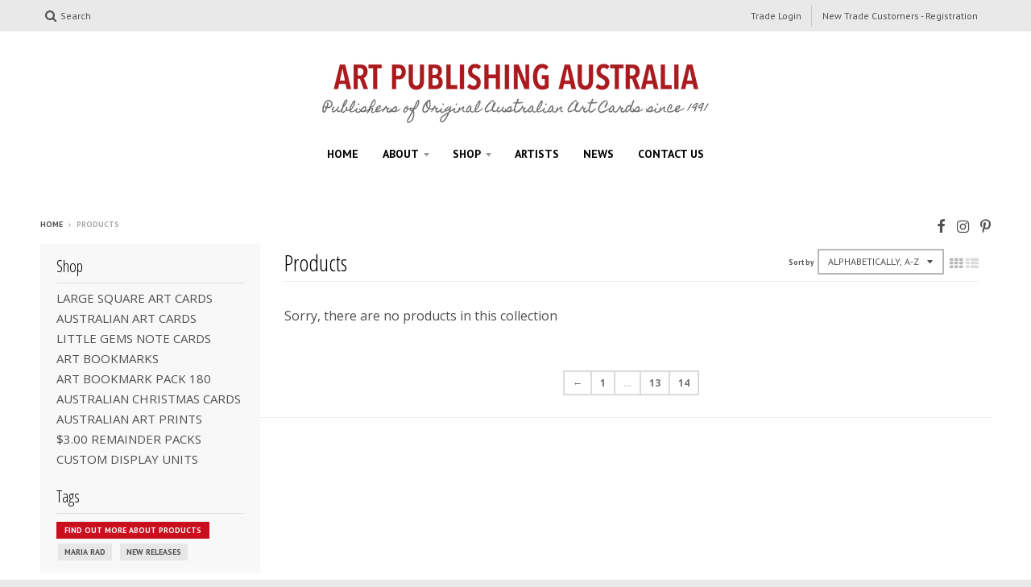

--- FILE ---
content_type: text/html; charset=utf-8
request_url: https://artpublishing.com.au/collections/all?page=15
body_size: 11996
content:
<!doctype html>
<!--[if lt IE 7]><html class="no-js lt-ie9 lt-ie8 lt-ie7" lang="en"> <![endif]-->
<!--[if IE 7]><html class="no-js lt-ie9 lt-ie8" lang="en"> <![endif]-->
<!--[if IE 8]><html class="no-js lt-ie9" lang="en"> <![endif]-->
<!--[if IE 9 ]><html class="ie9 no-js"> <![endif]-->
<!--[if (gt IE 9)|!(IE)]><!--> <html class="no-js" lang="en"> <!--<![endif]-->
<head>
  <meta charset="utf-8">
  <meta http-equiv="X-UA-Compatible" content="IE=edge,chrome=1">

  
  <link rel="shortcut icon" href="//artpublishing.com.au/cdn/shop/files/favicon_32x32.png?v=1613162047" type="image/png" />
  

  <!-- Title and description ================================================== -->
  <title>
  Products &ndash; Page 15 &ndash; Art Publishing Australia
  </title>
  

  <!-- Helpers ================================================== -->
  
<meta property="og:site_name" content="Art Publishing Australia">
<meta property="og:url" content="https://artpublishing.com.au/collections/all?page=15">
<meta property="og:title" content="Products">
<meta property="og:type" content="website">
<meta property="og:description" content="Art Publishing Australia">


<meta name="twitter:site" content="@">
<meta name="twitter:card" content="summary_large_image">
<meta name="twitter:title" content="Products">
<meta name="twitter:description" content="Art Publishing Australia">

  <link rel="canonical" href="https://artpublishing.com.au/collections/all?page=15">
  <meta name="viewport" content="width=device-width,initial-scale=1">
  <meta name="theme-color" content="#c90f1e">

  <!-- CSS ================================================== -->
  <link href="//artpublishing.com.au/cdn/shop/t/2/assets/theme.scss.css?v=144133059808961476431699252188" rel="stylesheet" type="text/css" media="all" />
  
  
  

  
  
  
  
  
    <link href="//fonts.googleapis.com/css?family=Open+Sans+Condensed:300,300italic|Open+Sans:400,400italic,700,700italic|PT+Sans:400,400italic,700,700italic|" rel="stylesheet" type="text/css" media="all" />
  





  

  <!-- Header hook for plugins ================================================== -->
  <script>window.performance && window.performance.mark && window.performance.mark('shopify.content_for_header.start');</script><meta id="shopify-digital-wallet" name="shopify-digital-wallet" content="/20271933/digital_wallets/dialog">
<link rel="alternate" type="application/atom+xml" title="Feed" href="/collections/all.atom" />
<link rel="prev" href="/collections/all?page=14">
<script async="async" src="/checkouts/internal/preloads.js?locale=en-AU"></script>
<script id="shopify-features" type="application/json">{"accessToken":"2ffad6bc2938640bd13977283954912d","betas":["rich-media-storefront-analytics"],"domain":"artpublishing.com.au","predictiveSearch":true,"shopId":20271933,"locale":"en"}</script>
<script>var Shopify = Shopify || {};
Shopify.shop = "art-publishing-australia.myshopify.com";
Shopify.locale = "en";
Shopify.currency = {"active":"AUD","rate":"1.0"};
Shopify.country = "AU";
Shopify.theme = {"name":"District","id":173860103,"schema_name":"District","schema_version":"2.1.3","theme_store_id":735,"role":"main"};
Shopify.theme.handle = "null";
Shopify.theme.style = {"id":null,"handle":null};
Shopify.cdnHost = "artpublishing.com.au/cdn";
Shopify.routes = Shopify.routes || {};
Shopify.routes.root = "/";</script>
<script type="module">!function(o){(o.Shopify=o.Shopify||{}).modules=!0}(window);</script>
<script>!function(o){function n(){var o=[];function n(){o.push(Array.prototype.slice.apply(arguments))}return n.q=o,n}var t=o.Shopify=o.Shopify||{};t.loadFeatures=n(),t.autoloadFeatures=n()}(window);</script>
<script id="shop-js-analytics" type="application/json">{"pageType":"collection"}</script>
<script defer="defer" async type="module" src="//artpublishing.com.au/cdn/shopifycloud/shop-js/modules/v2/client.init-shop-cart-sync_C5BV16lS.en.esm.js"></script>
<script defer="defer" async type="module" src="//artpublishing.com.au/cdn/shopifycloud/shop-js/modules/v2/chunk.common_CygWptCX.esm.js"></script>
<script type="module">
  await import("//artpublishing.com.au/cdn/shopifycloud/shop-js/modules/v2/client.init-shop-cart-sync_C5BV16lS.en.esm.js");
await import("//artpublishing.com.au/cdn/shopifycloud/shop-js/modules/v2/chunk.common_CygWptCX.esm.js");

  window.Shopify.SignInWithShop?.initShopCartSync?.({"fedCMEnabled":true,"windoidEnabled":true});

</script>
<script id="__st">var __st={"a":20271933,"offset":-18000,"reqid":"0ab71fe1-faa7-426d-9841-cd35a595661c-1768674481","pageurl":"artpublishing.com.au\/collections\/all?page=15","u":"418741b5aed2","p":"collection"};</script>
<script>window.ShopifyPaypalV4VisibilityTracking = true;</script>
<script id="captcha-bootstrap">!function(){'use strict';const t='contact',e='account',n='new_comment',o=[[t,t],['blogs',n],['comments',n],[t,'customer']],c=[[e,'customer_login'],[e,'guest_login'],[e,'recover_customer_password'],[e,'create_customer']],r=t=>t.map((([t,e])=>`form[action*='/${t}']:not([data-nocaptcha='true']) input[name='form_type'][value='${e}']`)).join(','),a=t=>()=>t?[...document.querySelectorAll(t)].map((t=>t.form)):[];function s(){const t=[...o],e=r(t);return a(e)}const i='password',u='form_key',d=['recaptcha-v3-token','g-recaptcha-response','h-captcha-response',i],f=()=>{try{return window.sessionStorage}catch{return}},m='__shopify_v',_=t=>t.elements[u];function p(t,e,n=!1){try{const o=window.sessionStorage,c=JSON.parse(o.getItem(e)),{data:r}=function(t){const{data:e,action:n}=t;return t[m]||n?{data:e,action:n}:{data:t,action:n}}(c);for(const[e,n]of Object.entries(r))t.elements[e]&&(t.elements[e].value=n);n&&o.removeItem(e)}catch(o){console.error('form repopulation failed',{error:o})}}const l='form_type',E='cptcha';function T(t){t.dataset[E]=!0}const w=window,h=w.document,L='Shopify',v='ce_forms',y='captcha';let A=!1;((t,e)=>{const n=(g='f06e6c50-85a8-45c8-87d0-21a2b65856fe',I='https://cdn.shopify.com/shopifycloud/storefront-forms-hcaptcha/ce_storefront_forms_captcha_hcaptcha.v1.5.2.iife.js',D={infoText:'Protected by hCaptcha',privacyText:'Privacy',termsText:'Terms'},(t,e,n)=>{const o=w[L][v],c=o.bindForm;if(c)return c(t,g,e,D).then(n);var r;o.q.push([[t,g,e,D],n]),r=I,A||(h.body.append(Object.assign(h.createElement('script'),{id:'captcha-provider',async:!0,src:r})),A=!0)});var g,I,D;w[L]=w[L]||{},w[L][v]=w[L][v]||{},w[L][v].q=[],w[L][y]=w[L][y]||{},w[L][y].protect=function(t,e){n(t,void 0,e),T(t)},Object.freeze(w[L][y]),function(t,e,n,w,h,L){const[v,y,A,g]=function(t,e,n){const i=e?o:[],u=t?c:[],d=[...i,...u],f=r(d),m=r(i),_=r(d.filter((([t,e])=>n.includes(e))));return[a(f),a(m),a(_),s()]}(w,h,L),I=t=>{const e=t.target;return e instanceof HTMLFormElement?e:e&&e.form},D=t=>v().includes(t);t.addEventListener('submit',(t=>{const e=I(t);if(!e)return;const n=D(e)&&!e.dataset.hcaptchaBound&&!e.dataset.recaptchaBound,o=_(e),c=g().includes(e)&&(!o||!o.value);(n||c)&&t.preventDefault(),c&&!n&&(function(t){try{if(!f())return;!function(t){const e=f();if(!e)return;const n=_(t);if(!n)return;const o=n.value;o&&e.removeItem(o)}(t);const e=Array.from(Array(32),(()=>Math.random().toString(36)[2])).join('');!function(t,e){_(t)||t.append(Object.assign(document.createElement('input'),{type:'hidden',name:u})),t.elements[u].value=e}(t,e),function(t,e){const n=f();if(!n)return;const o=[...t.querySelectorAll(`input[type='${i}']`)].map((({name:t})=>t)),c=[...d,...o],r={};for(const[a,s]of new FormData(t).entries())c.includes(a)||(r[a]=s);n.setItem(e,JSON.stringify({[m]:1,action:t.action,data:r}))}(t,e)}catch(e){console.error('failed to persist form',e)}}(e),e.submit())}));const S=(t,e)=>{t&&!t.dataset[E]&&(n(t,e.some((e=>e===t))),T(t))};for(const o of['focusin','change'])t.addEventListener(o,(t=>{const e=I(t);D(e)&&S(e,y())}));const B=e.get('form_key'),M=e.get(l),P=B&&M;t.addEventListener('DOMContentLoaded',(()=>{const t=y();if(P)for(const e of t)e.elements[l].value===M&&p(e,B);[...new Set([...A(),...v().filter((t=>'true'===t.dataset.shopifyCaptcha))])].forEach((e=>S(e,t)))}))}(h,new URLSearchParams(w.location.search),n,t,e,['guest_login'])})(!0,!0)}();</script>
<script integrity="sha256-4kQ18oKyAcykRKYeNunJcIwy7WH5gtpwJnB7kiuLZ1E=" data-source-attribution="shopify.loadfeatures" defer="defer" src="//artpublishing.com.au/cdn/shopifycloud/storefront/assets/storefront/load_feature-a0a9edcb.js" crossorigin="anonymous"></script>
<script data-source-attribution="shopify.dynamic_checkout.dynamic.init">var Shopify=Shopify||{};Shopify.PaymentButton=Shopify.PaymentButton||{isStorefrontPortableWallets:!0,init:function(){window.Shopify.PaymentButton.init=function(){};var t=document.createElement("script");t.src="https://artpublishing.com.au/cdn/shopifycloud/portable-wallets/latest/portable-wallets.en.js",t.type="module",document.head.appendChild(t)}};
</script>
<script data-source-attribution="shopify.dynamic_checkout.buyer_consent">
  function portableWalletsHideBuyerConsent(e){var t=document.getElementById("shopify-buyer-consent"),n=document.getElementById("shopify-subscription-policy-button");t&&n&&(t.classList.add("hidden"),t.setAttribute("aria-hidden","true"),n.removeEventListener("click",e))}function portableWalletsShowBuyerConsent(e){var t=document.getElementById("shopify-buyer-consent"),n=document.getElementById("shopify-subscription-policy-button");t&&n&&(t.classList.remove("hidden"),t.removeAttribute("aria-hidden"),n.addEventListener("click",e))}window.Shopify?.PaymentButton&&(window.Shopify.PaymentButton.hideBuyerConsent=portableWalletsHideBuyerConsent,window.Shopify.PaymentButton.showBuyerConsent=portableWalletsShowBuyerConsent);
</script>
<script data-source-attribution="shopify.dynamic_checkout.cart.bootstrap">document.addEventListener("DOMContentLoaded",(function(){function t(){return document.querySelector("shopify-accelerated-checkout-cart, shopify-accelerated-checkout")}if(t())Shopify.PaymentButton.init();else{new MutationObserver((function(e,n){t()&&(Shopify.PaymentButton.init(),n.disconnect())})).observe(document.body,{childList:!0,subtree:!0})}}));
</script>

<script>window.performance && window.performance.mark && window.performance.mark('shopify.content_for_header.end');</script>
  <!-- /snippets/oldIE-js.liquid -->


<!--[if lt IE 9]>

<script src="//cdnjs.cloudflare.com/ajax/libs/html5shiv/3.7.2/html5shiv.min.js" type="text/javascript"></script>
<script src="//artpublishing.com.au/cdn/shop/t/2/assets/respond.min.js?v=52248677837542619231496015931" type="text/javascript"></script>
<link href="//artpublishing.com.au/cdn/shop/t/2/assets/respond-proxy.html" id="respond-proxy" rel="respond-proxy" />
<link href="//artpublishing.com.au/search?q=d1d4208f9384ed44ece9a3a595678899" id="respond-redirect" rel="respond-redirect" />
<script src="//artpublishing.com.au/search?q=d1d4208f9384ed44ece9a3a595678899" type="text/javascript"></script>
<![endif]-->
<link href="https://monorail-edge.shopifysvc.com" rel="dns-prefetch">
<script>(function(){if ("sendBeacon" in navigator && "performance" in window) {try {var session_token_from_headers = performance.getEntriesByType('navigation')[0].serverTiming.find(x => x.name == '_s').description;} catch {var session_token_from_headers = undefined;}var session_cookie_matches = document.cookie.match(/_shopify_s=([^;]*)/);var session_token_from_cookie = session_cookie_matches && session_cookie_matches.length === 2 ? session_cookie_matches[1] : "";var session_token = session_token_from_headers || session_token_from_cookie || "";function handle_abandonment_event(e) {var entries = performance.getEntries().filter(function(entry) {return /monorail-edge.shopifysvc.com/.test(entry.name);});if (!window.abandonment_tracked && entries.length === 0) {window.abandonment_tracked = true;var currentMs = Date.now();var navigation_start = performance.timing.navigationStart;var payload = {shop_id: 20271933,url: window.location.href,navigation_start,duration: currentMs - navigation_start,session_token,page_type: "collection"};window.navigator.sendBeacon("https://monorail-edge.shopifysvc.com/v1/produce", JSON.stringify({schema_id: "online_store_buyer_site_abandonment/1.1",payload: payload,metadata: {event_created_at_ms: currentMs,event_sent_at_ms: currentMs}}));}}window.addEventListener('pagehide', handle_abandonment_event);}}());</script>
<script id="web-pixels-manager-setup">(function e(e,d,r,n,o){if(void 0===o&&(o={}),!Boolean(null===(a=null===(i=window.Shopify)||void 0===i?void 0:i.analytics)||void 0===a?void 0:a.replayQueue)){var i,a;window.Shopify=window.Shopify||{};var t=window.Shopify;t.analytics=t.analytics||{};var s=t.analytics;s.replayQueue=[],s.publish=function(e,d,r){return s.replayQueue.push([e,d,r]),!0};try{self.performance.mark("wpm:start")}catch(e){}var l=function(){var e={modern:/Edge?\/(1{2}[4-9]|1[2-9]\d|[2-9]\d{2}|\d{4,})\.\d+(\.\d+|)|Firefox\/(1{2}[4-9]|1[2-9]\d|[2-9]\d{2}|\d{4,})\.\d+(\.\d+|)|Chrom(ium|e)\/(9{2}|\d{3,})\.\d+(\.\d+|)|(Maci|X1{2}).+ Version\/(15\.\d+|(1[6-9]|[2-9]\d|\d{3,})\.\d+)([,.]\d+|)( \(\w+\)|)( Mobile\/\w+|) Safari\/|Chrome.+OPR\/(9{2}|\d{3,})\.\d+\.\d+|(CPU[ +]OS|iPhone[ +]OS|CPU[ +]iPhone|CPU IPhone OS|CPU iPad OS)[ +]+(15[._]\d+|(1[6-9]|[2-9]\d|\d{3,})[._]\d+)([._]\d+|)|Android:?[ /-](13[3-9]|1[4-9]\d|[2-9]\d{2}|\d{4,})(\.\d+|)(\.\d+|)|Android.+Firefox\/(13[5-9]|1[4-9]\d|[2-9]\d{2}|\d{4,})\.\d+(\.\d+|)|Android.+Chrom(ium|e)\/(13[3-9]|1[4-9]\d|[2-9]\d{2}|\d{4,})\.\d+(\.\d+|)|SamsungBrowser\/([2-9]\d|\d{3,})\.\d+/,legacy:/Edge?\/(1[6-9]|[2-9]\d|\d{3,})\.\d+(\.\d+|)|Firefox\/(5[4-9]|[6-9]\d|\d{3,})\.\d+(\.\d+|)|Chrom(ium|e)\/(5[1-9]|[6-9]\d|\d{3,})\.\d+(\.\d+|)([\d.]+$|.*Safari\/(?![\d.]+ Edge\/[\d.]+$))|(Maci|X1{2}).+ Version\/(10\.\d+|(1[1-9]|[2-9]\d|\d{3,})\.\d+)([,.]\d+|)( \(\w+\)|)( Mobile\/\w+|) Safari\/|Chrome.+OPR\/(3[89]|[4-9]\d|\d{3,})\.\d+\.\d+|(CPU[ +]OS|iPhone[ +]OS|CPU[ +]iPhone|CPU IPhone OS|CPU iPad OS)[ +]+(10[._]\d+|(1[1-9]|[2-9]\d|\d{3,})[._]\d+)([._]\d+|)|Android:?[ /-](13[3-9]|1[4-9]\d|[2-9]\d{2}|\d{4,})(\.\d+|)(\.\d+|)|Mobile Safari.+OPR\/([89]\d|\d{3,})\.\d+\.\d+|Android.+Firefox\/(13[5-9]|1[4-9]\d|[2-9]\d{2}|\d{4,})\.\d+(\.\d+|)|Android.+Chrom(ium|e)\/(13[3-9]|1[4-9]\d|[2-9]\d{2}|\d{4,})\.\d+(\.\d+|)|Android.+(UC? ?Browser|UCWEB|U3)[ /]?(15\.([5-9]|\d{2,})|(1[6-9]|[2-9]\d|\d{3,})\.\d+)\.\d+|SamsungBrowser\/(5\.\d+|([6-9]|\d{2,})\.\d+)|Android.+MQ{2}Browser\/(14(\.(9|\d{2,})|)|(1[5-9]|[2-9]\d|\d{3,})(\.\d+|))(\.\d+|)|K[Aa][Ii]OS\/(3\.\d+|([4-9]|\d{2,})\.\d+)(\.\d+|)/},d=e.modern,r=e.legacy,n=navigator.userAgent;return n.match(d)?"modern":n.match(r)?"legacy":"unknown"}(),u="modern"===l?"modern":"legacy",c=(null!=n?n:{modern:"",legacy:""})[u],f=function(e){return[e.baseUrl,"/wpm","/b",e.hashVersion,"modern"===e.buildTarget?"m":"l",".js"].join("")}({baseUrl:d,hashVersion:r,buildTarget:u}),m=function(e){var d=e.version,r=e.bundleTarget,n=e.surface,o=e.pageUrl,i=e.monorailEndpoint;return{emit:function(e){var a=e.status,t=e.errorMsg,s=(new Date).getTime(),l=JSON.stringify({metadata:{event_sent_at_ms:s},events:[{schema_id:"web_pixels_manager_load/3.1",payload:{version:d,bundle_target:r,page_url:o,status:a,surface:n,error_msg:t},metadata:{event_created_at_ms:s}}]});if(!i)return console&&console.warn&&console.warn("[Web Pixels Manager] No Monorail endpoint provided, skipping logging."),!1;try{return self.navigator.sendBeacon.bind(self.navigator)(i,l)}catch(e){}var u=new XMLHttpRequest;try{return u.open("POST",i,!0),u.setRequestHeader("Content-Type","text/plain"),u.send(l),!0}catch(e){return console&&console.warn&&console.warn("[Web Pixels Manager] Got an unhandled error while logging to Monorail."),!1}}}}({version:r,bundleTarget:l,surface:e.surface,pageUrl:self.location.href,monorailEndpoint:e.monorailEndpoint});try{o.browserTarget=l,function(e){var d=e.src,r=e.async,n=void 0===r||r,o=e.onload,i=e.onerror,a=e.sri,t=e.scriptDataAttributes,s=void 0===t?{}:t,l=document.createElement("script"),u=document.querySelector("head"),c=document.querySelector("body");if(l.async=n,l.src=d,a&&(l.integrity=a,l.crossOrigin="anonymous"),s)for(var f in s)if(Object.prototype.hasOwnProperty.call(s,f))try{l.dataset[f]=s[f]}catch(e){}if(o&&l.addEventListener("load",o),i&&l.addEventListener("error",i),u)u.appendChild(l);else{if(!c)throw new Error("Did not find a head or body element to append the script");c.appendChild(l)}}({src:f,async:!0,onload:function(){if(!function(){var e,d;return Boolean(null===(d=null===(e=window.Shopify)||void 0===e?void 0:e.analytics)||void 0===d?void 0:d.initialized)}()){var d=window.webPixelsManager.init(e)||void 0;if(d){var r=window.Shopify.analytics;r.replayQueue.forEach((function(e){var r=e[0],n=e[1],o=e[2];d.publishCustomEvent(r,n,o)})),r.replayQueue=[],r.publish=d.publishCustomEvent,r.visitor=d.visitor,r.initialized=!0}}},onerror:function(){return m.emit({status:"failed",errorMsg:"".concat(f," has failed to load")})},sri:function(e){var d=/^sha384-[A-Za-z0-9+/=]+$/;return"string"==typeof e&&d.test(e)}(c)?c:"",scriptDataAttributes:o}),m.emit({status:"loading"})}catch(e){m.emit({status:"failed",errorMsg:(null==e?void 0:e.message)||"Unknown error"})}}})({shopId: 20271933,storefrontBaseUrl: "https://artpublishing.com.au",extensionsBaseUrl: "https://extensions.shopifycdn.com/cdn/shopifycloud/web-pixels-manager",monorailEndpoint: "https://monorail-edge.shopifysvc.com/unstable/produce_batch",surface: "storefront-renderer",enabledBetaFlags: ["2dca8a86"],webPixelsConfigList: [{"id":"shopify-app-pixel","configuration":"{}","eventPayloadVersion":"v1","runtimeContext":"STRICT","scriptVersion":"0450","apiClientId":"shopify-pixel","type":"APP","privacyPurposes":["ANALYTICS","MARKETING"]},{"id":"shopify-custom-pixel","eventPayloadVersion":"v1","runtimeContext":"LAX","scriptVersion":"0450","apiClientId":"shopify-pixel","type":"CUSTOM","privacyPurposes":["ANALYTICS","MARKETING"]}],isMerchantRequest: false,initData: {"shop":{"name":"Art Publishing Australia","paymentSettings":{"currencyCode":"AUD"},"myshopifyDomain":"art-publishing-australia.myshopify.com","countryCode":"AU","storefrontUrl":"https:\/\/artpublishing.com.au"},"customer":null,"cart":null,"checkout":null,"productVariants":[],"purchasingCompany":null},},"https://artpublishing.com.au/cdn","fcfee988w5aeb613cpc8e4bc33m6693e112",{"modern":"","legacy":""},{"shopId":"20271933","storefrontBaseUrl":"https:\/\/artpublishing.com.au","extensionBaseUrl":"https:\/\/extensions.shopifycdn.com\/cdn\/shopifycloud\/web-pixels-manager","surface":"storefront-renderer","enabledBetaFlags":"[\"2dca8a86\"]","isMerchantRequest":"false","hashVersion":"fcfee988w5aeb613cpc8e4bc33m6693e112","publish":"custom","events":"[[\"page_viewed\",{}],[\"collection_viewed\",{\"collection\":{\"id\":\"\",\"title\":\"Products\",\"productVariants\":[]}}]]"});</script><script>
  window.ShopifyAnalytics = window.ShopifyAnalytics || {};
  window.ShopifyAnalytics.meta = window.ShopifyAnalytics.meta || {};
  window.ShopifyAnalytics.meta.currency = 'AUD';
  var meta = {"products":[],"page":{"pageType":"collection","requestId":"0ab71fe1-faa7-426d-9841-cd35a595661c-1768674481"}};
  for (var attr in meta) {
    window.ShopifyAnalytics.meta[attr] = meta[attr];
  }
</script>
<script class="analytics">
  (function () {
    var customDocumentWrite = function(content) {
      var jquery = null;

      if (window.jQuery) {
        jquery = window.jQuery;
      } else if (window.Checkout && window.Checkout.$) {
        jquery = window.Checkout.$;
      }

      if (jquery) {
        jquery('body').append(content);
      }
    };

    var hasLoggedConversion = function(token) {
      if (token) {
        return document.cookie.indexOf('loggedConversion=' + token) !== -1;
      }
      return false;
    }

    var setCookieIfConversion = function(token) {
      if (token) {
        var twoMonthsFromNow = new Date(Date.now());
        twoMonthsFromNow.setMonth(twoMonthsFromNow.getMonth() + 2);

        document.cookie = 'loggedConversion=' + token + '; expires=' + twoMonthsFromNow;
      }
    }

    var trekkie = window.ShopifyAnalytics.lib = window.trekkie = window.trekkie || [];
    if (trekkie.integrations) {
      return;
    }
    trekkie.methods = [
      'identify',
      'page',
      'ready',
      'track',
      'trackForm',
      'trackLink'
    ];
    trekkie.factory = function(method) {
      return function() {
        var args = Array.prototype.slice.call(arguments);
        args.unshift(method);
        trekkie.push(args);
        return trekkie;
      };
    };
    for (var i = 0; i < trekkie.methods.length; i++) {
      var key = trekkie.methods[i];
      trekkie[key] = trekkie.factory(key);
    }
    trekkie.load = function(config) {
      trekkie.config = config || {};
      trekkie.config.initialDocumentCookie = document.cookie;
      var first = document.getElementsByTagName('script')[0];
      var script = document.createElement('script');
      script.type = 'text/javascript';
      script.onerror = function(e) {
        var scriptFallback = document.createElement('script');
        scriptFallback.type = 'text/javascript';
        scriptFallback.onerror = function(error) {
                var Monorail = {
      produce: function produce(monorailDomain, schemaId, payload) {
        var currentMs = new Date().getTime();
        var event = {
          schema_id: schemaId,
          payload: payload,
          metadata: {
            event_created_at_ms: currentMs,
            event_sent_at_ms: currentMs
          }
        };
        return Monorail.sendRequest("https://" + monorailDomain + "/v1/produce", JSON.stringify(event));
      },
      sendRequest: function sendRequest(endpointUrl, payload) {
        // Try the sendBeacon API
        if (window && window.navigator && typeof window.navigator.sendBeacon === 'function' && typeof window.Blob === 'function' && !Monorail.isIos12()) {
          var blobData = new window.Blob([payload], {
            type: 'text/plain'
          });

          if (window.navigator.sendBeacon(endpointUrl, blobData)) {
            return true;
          } // sendBeacon was not successful

        } // XHR beacon

        var xhr = new XMLHttpRequest();

        try {
          xhr.open('POST', endpointUrl);
          xhr.setRequestHeader('Content-Type', 'text/plain');
          xhr.send(payload);
        } catch (e) {
          console.log(e);
        }

        return false;
      },
      isIos12: function isIos12() {
        return window.navigator.userAgent.lastIndexOf('iPhone; CPU iPhone OS 12_') !== -1 || window.navigator.userAgent.lastIndexOf('iPad; CPU OS 12_') !== -1;
      }
    };
    Monorail.produce('monorail-edge.shopifysvc.com',
      'trekkie_storefront_load_errors/1.1',
      {shop_id: 20271933,
      theme_id: 173860103,
      app_name: "storefront",
      context_url: window.location.href,
      source_url: "//artpublishing.com.au/cdn/s/trekkie.storefront.cd680fe47e6c39ca5d5df5f0a32d569bc48c0f27.min.js"});

        };
        scriptFallback.async = true;
        scriptFallback.src = '//artpublishing.com.au/cdn/s/trekkie.storefront.cd680fe47e6c39ca5d5df5f0a32d569bc48c0f27.min.js';
        first.parentNode.insertBefore(scriptFallback, first);
      };
      script.async = true;
      script.src = '//artpublishing.com.au/cdn/s/trekkie.storefront.cd680fe47e6c39ca5d5df5f0a32d569bc48c0f27.min.js';
      first.parentNode.insertBefore(script, first);
    };
    trekkie.load(
      {"Trekkie":{"appName":"storefront","development":false,"defaultAttributes":{"shopId":20271933,"isMerchantRequest":null,"themeId":173860103,"themeCityHash":"7861471763937262988","contentLanguage":"en","currency":"AUD","eventMetadataId":"7e818658-abba-434c-b171-c17031ce3e93"},"isServerSideCookieWritingEnabled":true,"monorailRegion":"shop_domain","enabledBetaFlags":["65f19447"]},"Session Attribution":{},"S2S":{"facebookCapiEnabled":false,"source":"trekkie-storefront-renderer","apiClientId":580111}}
    );

    var loaded = false;
    trekkie.ready(function() {
      if (loaded) return;
      loaded = true;

      window.ShopifyAnalytics.lib = window.trekkie;

      var originalDocumentWrite = document.write;
      document.write = customDocumentWrite;
      try { window.ShopifyAnalytics.merchantGoogleAnalytics.call(this); } catch(error) {};
      document.write = originalDocumentWrite;

      window.ShopifyAnalytics.lib.page(null,{"pageType":"collection","requestId":"0ab71fe1-faa7-426d-9841-cd35a595661c-1768674481","shopifyEmitted":true});

      var match = window.location.pathname.match(/checkouts\/(.+)\/(thank_you|post_purchase)/)
      var token = match? match[1]: undefined;
      if (!hasLoggedConversion(token)) {
        setCookieIfConversion(token);
        window.ShopifyAnalytics.lib.track("Viewed Product Category",{"currency":"AUD","category":"Collection: all","collectionName":"all","nonInteraction":true},undefined,undefined,{"shopifyEmitted":true});
      }
    });


        var eventsListenerScript = document.createElement('script');
        eventsListenerScript.async = true;
        eventsListenerScript.src = "//artpublishing.com.au/cdn/shopifycloud/storefront/assets/shop_events_listener-3da45d37.js";
        document.getElementsByTagName('head')[0].appendChild(eventsListenerScript);

})();</script>
<script
  defer
  src="https://artpublishing.com.au/cdn/shopifycloud/perf-kit/shopify-perf-kit-3.0.4.min.js"
  data-application="storefront-renderer"
  data-shop-id="20271933"
  data-render-region="gcp-us-central1"
  data-page-type="collection"
  data-theme-instance-id="173860103"
  data-theme-name="District"
  data-theme-version="2.1.3"
  data-monorail-region="shop_domain"
  data-resource-timing-sampling-rate="10"
  data-shs="true"
  data-shs-beacon="true"
  data-shs-export-with-fetch="true"
  data-shs-logs-sample-rate="1"
  data-shs-beacon-endpoint="https://artpublishing.com.au/api/collect"
></script>
</head>

<body id="products" class="template-collection" >

  <div id="page">

    <div id="shopify-section-promos" class="shopify-section promos"><div data-section-id="promos" data-section-type="promos-section" data-scroll-lock="true">
  
    
    
      
    

    
    

    
    

  
    
    

    
    

    
    
      <div id="block-1536107174721" class="promo-popup promo-popup-1536107174721 style-overlay"
        data-type="popup"
        data-show-delay="5000"
        data-show-again-delay="14"
        data-homepage-limit="false"
        data-visitor-limit="true"
        data-visitor="true"
        data-show-for="desktop"
        data-id="1536107174721"
        >
        
          <div class="popup-image">
            <img src="//artpublishing.com.au/cdn/shop/files/CES18_d0d00e4b-62f9-45a9-91d9-a82ddee46adf_400x.jpg?v=1742427509"
              srcset="//artpublishing.com.au/cdn/shop/files/CES18_d0d00e4b-62f9-45a9-91d9-a82ddee46adf_400x.jpg?v=1742427509 1x, //artpublishing.com.au/cdn/shop/files/CES18_d0d00e4b-62f9-45a9-91d9-a82ddee46adf_400x@2x.jpg?v=1742427509 2x"
              alt="Art Publishing Australia" />
          </div>
        
        <div class="wrapper">
          <div class="popup-close">
            <span class="icon-text">
              <span class="icon icon-close" aria-hidden="true"></span>
              <span class="text">Close</span>
            </span>
          </div>
          <div class="popup-container">
            <div class="popup-message">
              <h4 style="color:#c90f1e;margin-bottom:10px;font-size:27px;">SEND SOME LOVE WITH OUR BEAUTIFUL ORIGINAL AUSTRALIAN ART CARDS</h4>
              <p>Supplied in Wholesale TRADE Packs of 3 Cards per Title. FREE DELIVERY for Orders of Stock Value $400.00 and over. Minimum Order $250.00 Stock Value. Order online or by email. RETAILERS are invited to register for a Wholesale TRADE account. 
(Please refer to our Trading Terms &amp; Conditions).
PERSONAL (Retail) ORDERS are always most WELCOME❤️Please contact jeni@artpublishing.com.au for assistance.
                <!--i style="font-size:18px;"></i><br />
				<b style="font-size:18px;">$297.00+GST + FREE Delivery</b><br />
				4 Different Ranges * 144 Best-Selling Titles<br />
                <span style="color:#c90f1e;">Recommended Retail Value $680.00–$740.00</span-->
              </p>
              <p><a href="https://artpublishing.com.au/account/register " class="button outline" style="color:#fff;background:#c90f1e;border-color:#c90f1e;margin-top:15px;display:inline-block;font-size:14px;padding:10px 20px;border-radius:3px;">Register</a></p>
            </div>
            
          </div>
        </div>
      </div>
      <style>
      .promo-popup-1536107174721 {
        background-color: #ffffff;
        color: #4f4f4f;
      }
      .promo-popup-1536107174721 h4 {
        color: #4f4f4f;
      }
      .promo-popup-1536107174721 .popup-email {
        border-top-color: rgba(79,79,79,0.2);
      }
      .promo-popup-1536107174721 .popup-email input {
        border-color: rgba(79,79,79,0.5);
      }
      .promo-popup-1536107174721 .popup-email input.errors {
        border-color: #c90f1e;
      }
      .promo-popup-1536107174721 .popup-email input:focus {
        border-color: #4f4f4f;
      }
      .promo-popup-1536107174721 .popup-email input::-webkit-input-placeholder,
      .promo-popup-1536107174721 .popup-email input::-moz-placeholder,
      .promo-popup-1536107174721 .popup-email input:-ms-input-placeholder,
      .promo-popup-1536107174721 .popup-email input:-moz-placeholder {
        color: rgba(79,79,79,0.5);
      }
      .promo-popup-1536107174721 .popup-email button {
        background-color: #c90f1e;
        color: #ffffff;
      }
      .promo-popup-1536107174721 .popup-email div.errors {
        color: #c90f1e;
      }
      </style>
    

  

</div>


</div>
    <header class="util">
  <div class="wrapper">

    <div class="search-wrapper">
      <!-- /snippets/search-bar.liquid -->


<form action="/search" method="get" class="input-group search-bar" role="search">
  <div class="icon-wrapper">
    <span class="icon-fallback-text">
      <span class="icon icon-search" aria-hidden="true"></span>
      <span class="fallback-text">Search</span>
    </span>
  </div>
  <div class="input-wrapper">
    <input type="search" name="q" value="" placeholder="Search our store" class="input-group-field" aria-label="Search our store">
  </div>
  <div class="button-wrapper">
    <span class="input-group-btn">
      <button type="button" class="btn icon-fallback-text">
        <span class="icon icon-close" aria-hidden="true"></span>
        <span class="fallback-text">Close menu</span>
      </button>
    </span>
  </div>
</form>
    </div>

    <div class="left-wrapper">
      <ul class="text-links">
        <li class="mobile-menu">
          <a href="#menu" class="toggle-menu menu-link">
            <span class="icon-text">
              <span class="icon icon-menu" aria-hidden="true"></span>
              <span class="text" data-close-text="Close menu">Menu</span>
            </span>
          </a>
        </li>
        <li>
          <a href="#" class="search">
            <span class="icon-text">
              <span class="icon icon-search" aria-hidden="true"></span>
              <span class="text">Search</span>
            </span>
          </a>
        </li>
      </ul>
      
      
    </div>

    <div class="right-wrapper">
      
      
        <!-- /snippets/accounts-nav.liquid -->
<ul class="text-links">
  
    <li>
      <a href="/account/login" id="customer_login_link">Trade Login</a>
    </li>
    <li>
      <a href="/account/register" id="customer_register_link">New Trade Customers - Registration</a>
    </li>
  
</ul>
      
      

      
    </div>
  </div>
</header>

    <div id="shopify-section-header" class="shopify-section header"><div data-section-id="header" data-section-type="header-section">
  <div class="site-header-wrapper">
    <header class="site-header  " data-scroll-lock="util" role="banner">

      <div class="wrapper">
        <div class="logo-nav-contain layout-vertical">
          
          <div class="logo-contain">
            
              <div class="site-logo has-image" itemscope itemtype="http://schema.org/Organization">
            
              
                <a href="/" itemprop="url" class="logo-image">
                  
                  <img src="//artpublishing.com.au/cdn/shop/files/logo3_480x.png?v=1613171493"
                    srcset="//artpublishing.com.au/cdn/shop/files/logo3_480x.png?v=1613171493 1x, //artpublishing.com.au/cdn/shop/files/logo3_480x@2x.png?v=1613171493 2x"
                    alt="Art Publishing Australia"
                    itemprop="logo">
                </a>
              
            
              </div>
            
          </div>

          <nav class="nav-bar" role="navigation">
            <ul class="site-nav">
  
  
  
  
    <li >
      <a href="/">Home</a>
    </li>
  
  
  
  
  

    <li class="has-dropdown " aria-haspopup="true">
      <a href="#">About</a>
      <ul class="dropdown" aria-hidden="true" role="menu">
        

          
          
          
          

          <li class=" " role="menuitem">
            <a href="/pages/art-publishing" tabindex="-1">Art Publishing and Australian Art &amp; Images</a>
            
            
          </li>
        
      </ul>
    </li>
  
  
  
  
  

    <li class="has-dropdown  active" aria-haspopup="true">
      <a href="/collections/all">Shop</a>
      <ul class="dropdown" aria-hidden="true" role="menu">
        

          
          
          
          

          <li class=" " role="menuitem">
            <a href="/collections/large-square-art-cards" tabindex="-1">Large Square Art Cards</a>
            
            
          </li>
        

          
          
          
          

          <li class=" " role="menuitem">
            <a href="/collections/australian-art-cards" tabindex="-1">Australian Art Cards</a>
            
            
          </li>
        

          
          
          
          

          <li class=" " role="menuitem">
            <a href="/collections/little-gems-note-cards" tabindex="-1">Little Gems Note Cards</a>
            
            
          </li>
        

          
          
          
          

          <li class=" " role="menuitem">
            <a href="/collections/art-bookmarks" tabindex="-1">Art Bookmarks</a>
            
            
          </li>
        

          
          
          
          

          <li class=" " role="menuitem">
            <a href="/collections/art-bookmark-pack-180" tabindex="-1">Art Bookmark Pack 180</a>
            
            
          </li>
        

          
          
          
          

          <li class=" " role="menuitem">
            <a href="/collections/australian-christmas-cards-1" tabindex="-1">Australian Christmas Cards</a>
            
            
          </li>
        

          
          
          
          

          <li class=" " role="menuitem">
            <a href="/collections/australian-art-prints" tabindex="-1">Australian Art Prints</a>
            
            
          </li>
        

          
          
          
          

          <li class=" " role="menuitem">
            <a href="/collections/2-00-remainder-packs" tabindex="-1">$3.00 Remainder Packs</a>
            
            
          </li>
        

          
          
          
          

          <li class=" " role="menuitem">
            <a href="/collections/card-display-spinners" tabindex="-1">Custom Display Units</a>
            
            
          </li>
        
      </ul>
    </li>
  
  
  
  
  
    <li >
      <a href="/collections">Artists</a>
    </li>
  
  
  
  
  
    <li >
      <a href="/blogs/news">News</a>
    </li>
  
  
  
  
  
    <li >
      <a href="/pages/contact-us">Contact Us</a>
    </li>
  
  
</ul>

          </nav>
        </div>

      </div>
    </header>
  </div>
</div>

<nav id="menu" class="panel" role="navigation">
  <div class="search">
    <!-- /snippets/search-bar.liquid -->


<form action="/search" method="get" class="input-group search-bar" role="search">
  <div class="icon-wrapper">
    <span class="icon-fallback-text">
      <span class="icon icon-search" aria-hidden="true"></span>
      <span class="fallback-text">Search</span>
    </span>
  </div>
  <div class="input-wrapper">
    <input type="search" name="q" value="" placeholder="Search our store" class="input-group-field" aria-label="Search our store">
  </div>
  <div class="button-wrapper">
    <span class="input-group-btn">
      <button type="button" class="btn icon-fallback-text">
        <span class="icon icon-close" aria-hidden="true"></span>
        <span class="fallback-text">Close menu</span>
      </button>
    </span>
  </div>
</form>
  </div>

  <ul class="site-nav">
  
  
  
  
    <li >
      <a href="/">Home</a>
    </li>
  
  
  
  
  

    <li class="has-dropdown " aria-haspopup="true">
      <a href="#">About</a>
      <ul class="dropdown" aria-hidden="true" role="menu">
        

          
          
          
          

          <li class=" " role="menuitem">
            <a href="/pages/art-publishing" tabindex="-1">Art Publishing and Australian Art &amp; Images</a>
            
            
          </li>
        
      </ul>
    </li>
  
  
  
  
  

    <li class="has-dropdown  active" aria-haspopup="true">
      <a href="/collections/all">Shop</a>
      <ul class="dropdown" aria-hidden="true" role="menu">
        

          
          
          
          

          <li class=" " role="menuitem">
            <a href="/collections/large-square-art-cards" tabindex="-1">Large Square Art Cards</a>
            
            
          </li>
        

          
          
          
          

          <li class=" " role="menuitem">
            <a href="/collections/australian-art-cards" tabindex="-1">Australian Art Cards</a>
            
            
          </li>
        

          
          
          
          

          <li class=" " role="menuitem">
            <a href="/collections/little-gems-note-cards" tabindex="-1">Little Gems Note Cards</a>
            
            
          </li>
        

          
          
          
          

          <li class=" " role="menuitem">
            <a href="/collections/art-bookmarks" tabindex="-1">Art Bookmarks</a>
            
            
          </li>
        

          
          
          
          

          <li class=" " role="menuitem">
            <a href="/collections/art-bookmark-pack-180" tabindex="-1">Art Bookmark Pack 180</a>
            
            
          </li>
        

          
          
          
          

          <li class=" " role="menuitem">
            <a href="/collections/australian-christmas-cards-1" tabindex="-1">Australian Christmas Cards</a>
            
            
          </li>
        

          
          
          
          

          <li class=" " role="menuitem">
            <a href="/collections/australian-art-prints" tabindex="-1">Australian Art Prints</a>
            
            
          </li>
        

          
          
          
          

          <li class=" " role="menuitem">
            <a href="/collections/2-00-remainder-packs" tabindex="-1">$3.00 Remainder Packs</a>
            
            
          </li>
        

          
          
          
          

          <li class=" " role="menuitem">
            <a href="/collections/card-display-spinners" tabindex="-1">Custom Display Units</a>
            
            
          </li>
        
      </ul>
    </li>
  
  
  
  
  
    <li >
      <a href="/collections">Artists</a>
    </li>
  
  
  
  
  
    <li >
      <a href="/blogs/news">News</a>
    </li>
  
  
  
  
  
    <li >
      <a href="/pages/contact-us">Contact Us</a>
    </li>
  
  
</ul>


  <div class="account">
    
      <!-- /snippets/accounts-nav.liquid -->
<ul class="text-links">
  
    <li>
      <a href="/account/login" id="customer_login_link">Trade Login</a>
    </li>
    <li>
      <a href="/account/register" id="customer_register_link">New Trade Customers - Registration</a>
    </li>
  
</ul>
    
  </div>
</nav>

<style>
  
  .site-logo.has-image {
    width: 480px;
  }
  //
</style>


</div>

    <main class="main-content" role="main">
      

<div id="shopify-section-collection-template" class="shopify-section">



<section class="collection" data-section-id="collection-template" data-section-type="collection-template">
  <div class="wrapper">

    <header class="content-util">
    <!-- /snippets/breadcrumb.liquid -->


<nav class="breadcrumb" role="navigation" aria-label="breadcrumbs">
  <a href="/" title="Back to the frontpage">Home</a>

  

    <span aria-hidden="true">&rsaquo;</span>
    
      <span>Products</span>
    

  
</nav>


    <ul class="social-icons">
  
  
  <li>
    <a href="https://www.facebook.com/www.artpublishing.com.au/" title="Art Publishing Australia on Facebook">
      <span class="icon-fallback-text">
        <span class="icon icon-facebook" aria-hidden="true"></span>
        <span class="fallback-text">Facebook</span>
      </span>
    </a>
  </li>
  
  
  <li>
    <a href="https://www.instagram.com/artpublishingaustralia/" title="Art Publishing Australia on Instagram">
      <span class="icon-fallback-text">
        <span class="icon icon-instagram" aria-hidden="true"></span>
        <span class="fallback-text">Instagram</span>
      </span>
    </a>
  </li>
  
  
  <li>
    <a href="https://www.pinterest.com.au/aussieimages/overview/" title="Art Publishing Australia on Pinterest">
      <span class="icon-fallback-text">
        <span class="icon icon-pinterest" aria-hidden="true"></span>
        <span class="fallback-text">Pinterest</span>
      </span>
    </a>
  </li>
  
  
  
  
  
  
  
  
  
</ul>
    </header>

    <div class="grid ">
      <div class="collection-container">
        <header class="collection-header">
          <div class="container">
            <h1>Products</h1>
            
  <div class="sort-by">
    
<label for="SortBy">Sort by</label>
      <select name="SortBy" id="SortBy">
        <option value="manual">Featured</option>
        <option value="best-selling">Best Selling</option>
        <option value="title-ascending" selected="selected">Alphabetically, A-Z</option>
        <option value="title-descending">Alphabetically, Z-A</option>
        <option value="price-ascending">Price, low to high</option>
        <option value="price-descending">Price, high to low</option>
        <option value="created-descending">Date, new to old</option>
        <option value="created-ascending">Date, old to new</option>
      </select>
      <input class="sort-by__default-sort" type="hidden" value="title-ascending">
    
    
      <div class="layout-options">
        <button type="button" title="Grid view" class="change-view active" data-view="grid">
          <span class="icon-fallback-text">
            <span class="icon icon-grid" aria-hidden="true"></span>
            <span class="fallback-text">Grid view</span>
          </span>
        </button>
        <button type="button" title="List view" class="change-view " data-view="list">
          <span class="icon-fallback-text">
            <span class="icon icon-list" aria-hidden="true"></span>
            <span class="fallback-text">List view</span>
          </span>
        </button>
      </div>
    
  </div>


          </div>
          
          
        </header>

        
          <div class="mobile-aside-container">
            <a href="#" class="button simple">Collection Menu</a>
            <aside>
              <div class="nav-container">

  

    
      <nav class="link-list" >
        <h5>Shop</h5>
        <ul>
          
            <li><a href="/collections/large-square-art-cards">Large Square Art Cards</a></li>
          
            <li><a href="/collections/australian-art-cards">Australian Art Cards</a></li>
          
            <li><a href="/collections/little-gems-note-cards">Little Gems Note Cards</a></li>
          
            <li><a href="/collections/art-bookmarks">Art Bookmarks</a></li>
          
            <li><a href="/collections/art-bookmark-pack-180">Art Bookmark Pack 180</a></li>
          
            <li><a href="/collections/australian-christmas-cards-1">Australian Christmas Cards</a></li>
          
            <li><a href="/collections/australian-art-prints">Australian Art Prints</a></li>
          
            <li><a href="/collections/2-00-remainder-packs">$3.00 Remainder Packs</a></li>
          
            <li><a href="/collections/card-display-spinners">Custom Display Units</a></li>
          
        </ul>
      </nav>
    

    

  

    

    
      
        
          
          <nav class="tags" >
            <h5>Tags</h5>
            <ul>
                
                  <li class="active">

                    
                    
                      <a href="/collections/all">
                        Find out more about Products
                      </a>

                    
                    
                  </li>
                

                
                  
                    <li>
                      
                      
                        <a href="/collections/all/maria-rad" title="Narrow selection to products matching tag maria rad">maria rad</a>
                      
                    </li>
                  
                
                  
                    <li>
                      
                      
                        <a href="/collections/all/new-releases" title="Narrow selection to products matching tag New Releases">New Releases</a>
                      
                    </li>
                  
                
              </ul>
          </nav>
        

      

    

  

</div>

            </aside>
          </div>
        

        <div class="products products-grid ">
          
          
            
              
              <p>Sorry, there are no products in this collection</p>
            
          
        </div>
        
        <footer class="collection-footer">
          <!-- /snippets/pagination.liquid -->


<ul class="pagination">
  
    <li><a href="/collections/all?page=14" title="layout.pagination.previous_html">&larr;</a></li>
  

  
    
      <li><a href="/collections/all?page=1" title="">1</a></li>
    
  
    
      
        <li class="ellipsis disabled"><a href="#" onclick="return false;">&hellip;</a></li>
      
    
  
    
      <li><a href="/collections/all?page=13" title="">13</a></li>
    
  
    
      <li><a href="/collections/all?page=14" title="">14</a></li>
    
  

  
</ul>
        </footer>
        
      </div>

      
        <div class="aside-container">
          <aside>
            <div class="nav-container">

  

    
      <nav class="link-list" >
        <h5>Shop</h5>
        <ul>
          
            <li><a href="/collections/large-square-art-cards">Large Square Art Cards</a></li>
          
            <li><a href="/collections/australian-art-cards">Australian Art Cards</a></li>
          
            <li><a href="/collections/little-gems-note-cards">Little Gems Note Cards</a></li>
          
            <li><a href="/collections/art-bookmarks">Art Bookmarks</a></li>
          
            <li><a href="/collections/art-bookmark-pack-180">Art Bookmark Pack 180</a></li>
          
            <li><a href="/collections/australian-christmas-cards-1">Australian Christmas Cards</a></li>
          
            <li><a href="/collections/australian-art-prints">Australian Art Prints</a></li>
          
            <li><a href="/collections/2-00-remainder-packs">$3.00 Remainder Packs</a></li>
          
            <li><a href="/collections/card-display-spinners">Custom Display Units</a></li>
          
        </ul>
      </nav>
    

    

  

    

    
      
        
          
          <nav class="tags" >
            <h5>Tags</h5>
            <ul>
                
                  <li class="active">

                    
                    
                      <a href="/collections/all">
                        Find out more about Products
                      </a>

                    
                    
                  </li>
                

                
                  
                    <li>
                      
                      
                        <a href="/collections/all/maria-rad" title="Narrow selection to products matching tag maria rad">maria rad</a>
                      
                    </li>
                  
                
                  
                    <li>
                      
                      
                        <a href="/collections/all/new-releases" title="Narrow selection to products matching tag New Releases">New Releases</a>
                      
                    </li>
                  
                
              </ul>
          </nav>
        

      

    

  

</div>

          </aside>
        </div>
      

    </div>

  </div>
</section>



</div>

    </main>

    <div id="shopify-section-footer" class="shopify-section footer"><div data-section-id="footer" data-section-type="footer-section">
  <footer class="site-footer">
    <div class="wrapper">
      <div class="grid">
      

        
          <div class="box box-1 box-first  layout-3 menu" >
            
              <h4>Customer care</h4>
            
            
              <p>Get answers to your questions</p>
            
            <ul>
            
              <li><a href="/search">Search</a></li>
            
              <li><a href="/pages/terms-and-conditions">Trading Terms</a></li>
            
              <li><a href="/pages/privacy-policy">Privacy Policy</a></li>
            
              <li><a href="/pages/refund-policy">Terms of Service</a></li>
            
            </ul>
          </div>
        

        
        

        
        

      

        
          <div class="box box-2   layout-3 menu" >
            
              <h4>Categories</h4>
            
            
            <ul>
            
              <li><a href="/collections/large-square-art-cards">Large Square Art Cards</a></li>
            
              <li><a href="/collections/australian-art-cards">Australian Art Cards</a></li>
            
              <li><a href="/collections/little-gems-note-cards">Little Gems Note Cards</a></li>
            
              <li><a href="/collections/art-bookmarks">Art Bookmarks</a></li>
            
              <li><a href="/collections/art-bookmark-pack-180">Art Bookmark Pack 180</a></li>
            
              <li><a href="/collections/australian-christmas-cards-1">Australian Christmas Cards</a></li>
            
              <li><a href="/collections/australian-art-prints">Australian Art Prints</a></li>
            
              <li><a href="/collections/2-00-remainder-packs">$3.00 Remainder Packs</a></li>
            
              <li><a href="/collections/card-display-spinners">Custom Display Units</a></li>
            
            </ul>
          </div>
        

        
        

        
        

      

        

        
        

        
        
          <div class="box box-3  box-last layout-3 social" >
            
              <h4>Get in touch</h4>
            
            
              <p>
                
                  <span class="phone">jeni@artpublishing.com.au</span>
                
                
                
              </p>
            
            
              <div class="richtext rte content">
                <p><strong>Postal:<br/></strong>PO Box 913<br/>CASTLEMAINE<br/>VIC 3450</p>
              </div>
            
            
              <br /><h4>Follow</h4>
              <ul class="social-icons">
  
  
  <li>
    <a href="https://www.facebook.com/www.artpublishing.com.au/" title="Art Publishing Australia on Facebook">
      <span class="icon-fallback-text">
        <span class="icon icon-facebook" aria-hidden="true"></span>
        <span class="fallback-text">Facebook</span>
      </span>
    </a>
  </li>
  
  
  <li>
    <a href="https://www.instagram.com/artpublishingaustralia/" title="Art Publishing Australia on Instagram">
      <span class="icon-fallback-text">
        <span class="icon icon-instagram" aria-hidden="true"></span>
        <span class="fallback-text">Instagram</span>
      </span>
    </a>
  </li>
  
  
  <li>
    <a href="https://www.pinterest.com.au/aussieimages/overview/" title="Art Publishing Australia on Pinterest">
      <span class="icon-fallback-text">
        <span class="icon icon-pinterest" aria-hidden="true"></span>
        <span class="fallback-text">Pinterest</span>
      </span>
    </a>
  </li>
  
  
  
  
  
  
  
  
  
</ul>
            

          </div>
        

      
      </div>

      
        <div class="box payment-types">
          
          
        </div>
      

      <p class="copyright">&copy; 2026, <a href="/" title="">Art Publishing Australia</a><br>
        <a target="_blank" rel="nofollow" href="https://www.shopify.com?utm_campaign=poweredby&amp;utm_medium=shopify&amp;utm_source=onlinestore">Powered by Shopify</a></p>
    </div>
  </footer>
</div>


</div>

  </div>

  <script>
    window.StyleHatch = window.StyleHatch || {};
    StyleHatch.currencyFormat = "${{amount}}";
    StyleHatch.Strings = {
      instagramAddToken: "Add your Instagram access token.",
      instagramInvalidToken: "The Instagram access token is invalid. Check to make sure you added the complete token.",
      instagramRateLimitToken: "Your store is currently over Instagram\u0026#39;s rate limit. Contact Style Hatch support for details.",
      addToCart: "Add to Cart",
      soldOut: "Sold Out"
    }
    StyleHatch.ajaxCartEnable = true;
  </script>

  <script src="//artpublishing.com.au/cdn/shop/t/2/assets/vendor.js?v=12589257298109011891496015934" type="text/javascript"></script>
  
  <script src="//artpublishing.com.au/cdn/shop/t/2/assets/theme.js?v=31597798346590283031550797984" type="text/javascript"></script>

  
  <script>
    
    
  </script>

  <!-- District v2.1.3 -->


<!-- "snippets/swymSnippet.liquid" was not rendered, the associated app was uninstalled -->

</body>
</html>
